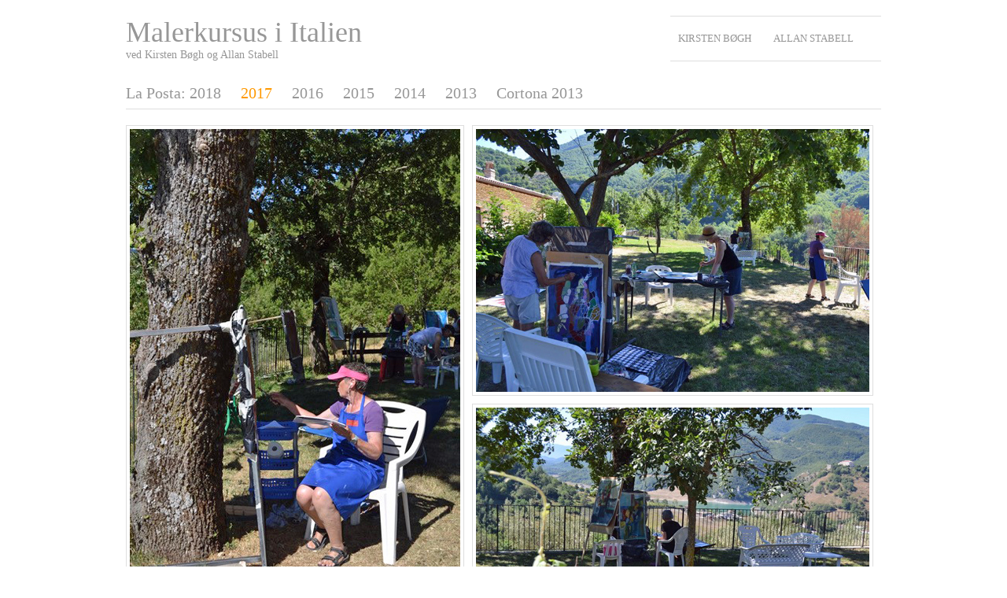

--- FILE ---
content_type: text/html
request_url: http://malerkursus-italien.dk/posta2017.html
body_size: 1163
content:
<!DOCTYPE html>

<html dir="ltr" lang="da">
<head>
  <title>Malerkursus i Italien : La Posta 2017</title>
  <meta charset="iso-8859-1">
  <meta name="keywords" content=
  "malerkursus, Italien, malerikursus, maleriundervisning, Cortona, Toscana, akvarelundervisning, akvarelkursus, maleri, kunstrejse, aktiv ferie, Kunstskolen 112, kunstskole">
  <meta name="description" content= "Malerkursus i Italien. Undervisning og individuel vejledning ved Kirsten Bøgh og Allan Stabell">
  <meta name="Author" content="Torben Truels Web Design">
  <link rel="stylesheet" href="styles/layout.css" type="text/css">
	<style type="text/css">
		div.c4 {float:left;}
  		div.c1 {height:652px}
  		div.c2 {height:300px}
		div.c3 {height:590px}
		div.c5 {height:352px}
		a.c1 {color:#FF9900}
	</style>
</head>

<body>
  <div class="wrapper row1">
    <header id="header" class="clear">
      <hgroup>
        <h1><a href="index.html" title="Malerkursus i Italien">Malerkursus i Italien</a></h1>

        <h2>ved Kirsten Bøgh og Allan Stabell</h2>
      </hgroup>

      <nav>
        <ul>
          <li>
            <a href="http://www.kirstenboegh.dk/" target="_blank" title="Website: Kirsten Bøgh">Kirsten Bøgh</a>
          </li>

          <li>
            <a href="http://www.allanstabell.com/" target="_blank" title="Website: Alan Stabell">Allan Stabell</a>
          </li>
<!--
          <li class="last">
            <a href="http://www.kunstskolen112.dk/" target="_blank" title="Website: Kunstskolen 112">Kunstskolen 112</a>
          </li>
-->
        </ul>
      </nav>
    </header>
  </div>

  <div class="wrapper row2 clear" id="container">
    <section id="homepage">
      <nav>
        <ul id="menu">La Posta: 
			<li>
				<a href="posta2018.html" target="_parent">2018</a>
			</li>
			<li>
				<a href="posta2017.html" target="_parent" class="fokus">2017</a>
			</li>
			<li>
				<a href="posta2016.html" target="_parent">2016</a>
			</li>

          <li>
            <a href="posta2015.html" target="_parent">2015</a>
          </li>

          <li>
            <a href="posta2014.html" target="_parent">2014</a>
          </li>

          <li>
            <a href="posta2013.html" target="_parent">2013</a>
          </li>

          <li>
            <a href="cortona2013.html" target="_parent">Cortona 2013</a>
          </li>
        </ul>
      </nav>

		<article class="three_third_two">
        	<br>

			<div class="c4">
				<div class="c1">
        	    	<img class="oneside" src="images/2017/foto2017-7.jpg" width="420" height="630" alt=""/>
		  		</div>
				<div class="c1">
           			<img class="oneside" src="images/2017/foto2017-10.jpg" width="420" height="630" alt="">
				</div>
				<div class="c1">
           			<img class="oneside" src="images/2017/foto2017-11.jpg" width="420" height="630" alt="">
				</div>
					<img class="oneside" src="images/2017/foto2017-15.jpg" width="420" height="440" alt="">

		</div>

        <div>
			<img class="oneside" src="images/2017/foto2017-2.jpg" width="500" height="334" alt="">

			<div class="c5"></div>
    	   	<img class="oneside" src="images/2017/foto2017-6.jpg" width="500" height="334" alt="">

	        <div class="c5"></div>
    	    <img class="oneside" src="images/2017/foto2017-8.jpg" width="500" height="334" alt="">

	        <div class="c5"></div>
    	    <img class="oneside" src="images/2017/foto2017-9.jpg" width="500" height="334" alt="">

	        <div class="c5"></div>
    	    <img class="oneside" src="images/2017/foto2017-12.jpg" width="500" height="334" alt="">

	        <div class="c5"></div>
    	    <img class="oneside" src="images/2017/foto2017-13.jpg" width="500" height="334" alt="">

	        <div class="c5"></div>
    	    <img class="oneside" src="images/2017/foto2017-14.jpg" width="500" height="334" alt="">


	     </div>

      </article>

    </section>
  </div>



  <div class="wrapper row3">
    <footer id="footer" class="clear">
      <p class="fl_left"><a href=
          "index.html">Tilbage »</a></p>
      <p class="fl_right"><a href="mailto:kirstenboegh@hotmail.com" title=
      "e-mail: Kirsten Bøgh">kirstenboegh@hotmail.com</a></p>
    </footer>
  </div>
</body>
</html>


--- FILE ---
content_type: text/css
request_url: http://malerkursus-italien.dk/styles/layout.css
body_size: 1378
content:
html{overflow-y:scroll;} /* Forces a scrollbar when the viewport is larger than the websites content - CSS3 */

body{margin:0; padding:0; font-size:13px; font-family:Georgia, "Times New Roman", Times, serif; color:#979797; background-color:#FFFFFF;}

.clear:after{content:"."; display:block; height:0; clear:both; visibility:hidden; line-height:0;}
.clear{display:block; clear:both;}
html[xmlns] .clear{display:block;}
* html .clear{height:1%;}

a{outline:none; text-decoration:none;}

code{font-weight:normal; font-style:normal; font-family:Georgia, "Times New Roman", Times, serif;}

.fl_left{float:left;}
.fl_right{float:right;}

img{margin:0; padding:0; border:none; line-height:normal; vertical-align:middle;}
.imgholder, .imgl, .imgr{padding:4px; border:1px solid #D6D6D6; text-align:center;}
.imgl{float:left; margin:0 15px 15px 0; clear:left;}
.imgr{float:right; margin:0 0 15px 15px; clear:right;}

/*----------------------------------------------HTML 5 Overrides-------------------------------------*/

address, article, aside, figcaption, figure, footer, header, hgroup, nav, section{display:block; margin:0; padding:0;}

q{display:block; padding:0 10px 8px 10px; color:#979797; background-color:#ECECEC; font-style:italic; line-height:normal;}
q:before{content:'“ '; font-size:26px;}
q:after{content:' „'; font-size:26px; line-height:0;}

/* ----------------------------------------------Wrapper-------------------------------------*/

div.wrapper{display:block; width:960px; margin:0 auto; padding:0; text-align:left;}

.row1, .row1 a{color:#979797; background-color:#FFFFFF;}
.row2{color:#979797; background-color:#FFFFFF;}
.row2 a{color:#FF9900; background-color:#FFFFFF;}
.row3{border-top:1px solid #DEDEDE;}
.row3, .row3 a{color:#979797; background-color:#FFFFFF;}

/*----------------------------------------------Generalise-------------------------------------*/

#header, #container, #footer{display:block; width:960px;}

nav ul{margin:0; padding:0; list-style:none;}

h1, h2, h3, h4, h5, h6{margin:0; padding:0; font-size:16px; font-weight:bold; font-style:normal; line-height:normal; text-transform:uppercase;}

address{font-style:normal;}

blockquote, q{display:block; padding:8px 10px; color:#979797; background-color:#ECECEC; font-style:italic; line-height:normal;}
blockquote:before, q:before{content:'“ '; font-size:26px;}
blockquote:after, q:after{content:' „'; font-size:26px; line-height:0;}

.one_third, .two_third, .three_third{display:block; float:left; margin:0 30px 0 0;}
.one_third{width:300px;}
.two_third{width:630px;}
.three_third{width:960px; float:none; margin-right:0; clear:both;}
.three_third_one{width:960px;}
.lastbox{margin-right:0;}
.three_third_two{width:960px;border-top:1px solid #DEDEDE;}

/*----------------------------------------------Header-------------------------------------*/

#header{}

#header hgroup{padding:20px 0 0 0; float:left;}
#header hgroup h1, #header hgroup h2{font-weight:normal; text-transform:none;}
#header hgroup h1{font-size:36px;}
#header hgroup h2{font-size:14px;}

#header nav{display:block; float:right; margin:20px 0 0 0; padding:20px 10px; border-top:1px solid #DEDEDE; border-bottom:1px solid #DEDEDE;}
#header nav ul{}
#header nav li{display:inline; margin-right:25px; text-transform:uppercase;}
#header nav li.last{margin-right:0;}
#header nav li a{}
#header nav li a:hover{color:#FF9900; background-color:#FFFFFF;}

/*----------------------------------------------Content Area-------------------------------------*/

#container{padding:30px 0;}
#container section{display:block; width:100%; margin:0 0 30px 0; padding:0;}
#container .last{margin:0;}
#container .moreLeft{text-align:left; text-transform:uppercase; font-size:smaller; font-weight:bold;}
#container .moreRight{text-align:right; text-transform:uppercase; font-size:smaller; font-weight:bold;}

/* ------Slider-----*/

#container #slider{}
#container #slider a{display:block; padding:9px; border:1px solid #DEDEDE;}
#container #slider a:hover{border-color:#FF9900;}

/* ------Homepage-----*/

#container #homepage{line-height:1.6em;}
#container #homepage article{}
#container #homepage article h2{font-size:16px; margin-bottom:15px; padding-bottom:8px; border-bottom:1px solid #DEDEDE;}
#container #homepage article p{margin:0; padding:0; font-size:16px; }
#container #homepage article img{float:left; width:80px; height:80px; margin:0 10px 10px 0; padding:4px; border:1px solid #DEDEDE;}
#container #homepage article img.oneside{width:auto; height:auto; margin:0 10px 10px 0; padding:4px; border:1px solid #DEDEDE;}
#container #homepage article footer{margin:10px 0 0 0;}

/* ------Menu - tidligere kurser-----*/

#container #homepage nav ul#menu{font-size:20px; margin:0 0 10px 0}
#container #homepage nav ul#menu li{display:inline; padding:0 20px 0 0;}
#container #homepage nav ul#menu li a{color:#979797}
#container #homepage nav ul#menu li a:hover{color:#FF9900}
#container #homepage nav ul#menu li a.fokus{color:#FF9900}

/*----------------------------------------------Footer-------------------------------------*/

#footer{padding:20px 0;}
#footer p{margin:0; padding:0;}